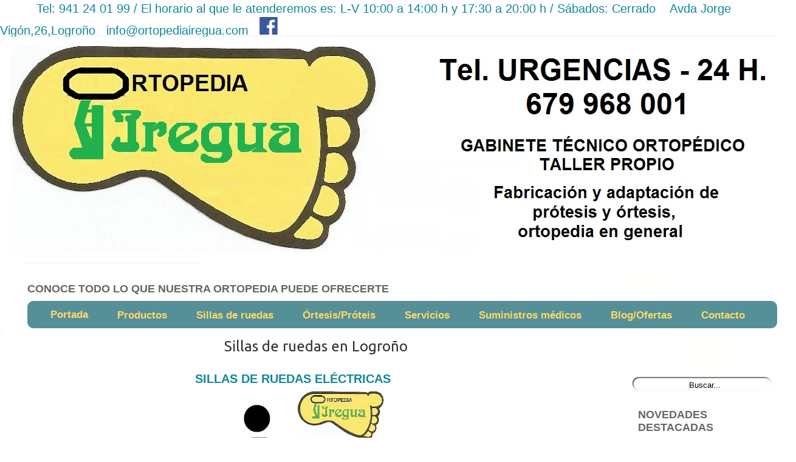

--- FILE ---
content_type: text/html; charset=UTF-8
request_url: https://www.ortopediairegua.com/p/sillas-de-ruedas-en-logrono.html
body_size: 15067
content:
<!DOCTYPE html>
<html class='v2' dir='ltr' xmlns='http://www.w3.org/1999/xhtml' xmlns:b='http://www.google.com/2005/gml/b' xmlns:data='http://www.google.com/2005/gml/data' xmlns:expr='http://www.google.com/2005/gml/expr'>
<head>
<link href='https://www.blogger.com/static/v1/widgets/335934321-css_bundle_v2.css' rel='stylesheet' type='text/css'/>
<meta content='width=1100' name='viewport'/>
<meta content='text/html; charset=UTF-8' http-equiv='Content-Type'/>
<meta content='blogger' name='generator'/>
<link href='https://www.ortopediairegua.com/favicon.ico' rel='icon' type='image/x-icon'/>
<link href='https://www.ortopediairegua.com/p/sillas-de-ruedas-en-logrono.html' rel='canonical'/>
<link rel="alternate" type="application/atom+xml" title="Ortopedia en Logroño Iregua - Atom" href="https://www.ortopediairegua.com/feeds/posts/default" />
<link rel="alternate" type="application/rss+xml" title="Ortopedia en Logroño Iregua - RSS" href="https://www.ortopediairegua.com/feeds/posts/default?alt=rss" />
<link rel="service.post" type="application/atom+xml" title="Ortopedia en Logroño Iregua - Atom" href="https://www.blogger.com/feeds/2867615877158060916/posts/default" />
<!--Can't find substitution for tag [blog.ieCssRetrofitLinks]-->
<meta content='https://www.ortopediairegua.com/p/sillas-de-ruedas-en-logrono.html' property='og:url'/>
<meta content='Sillas de ruedas en Logroño' property='og:title'/>
<meta content='       SILLAS DE RUEDAS ELÉCTRICAS               SILLAS DE RUEDAS MANUALES               COJINES ANTIESCARAS               COMPLEMENTOS     ...' property='og:description'/>
<meta content='https://blogger.googleusercontent.com/img/b/R29vZ2xl/AVvXsEiPGYMl2m03SjaWagymPwNbuWQnsfb4ZIhMVCzjthr6bf-juHOTkjfalqGHH1qzbvR6UcCqB3iOxZikzICmP_jQLGG9TNLCGjGuQJzKZRI6dj9FHPpzMByDuy8Zmf2LHbq31uh-OXbiDKtt/w1200-h630-p-k-no-nu/sillas-de-ruedas-electricas-logrono.jpg' property='og:image'/>
<title>Ortopedia en Logroño Iregua: Sillas de ruedas en Logroño</title>
<style type='text/css'>@font-face{font-family:'Ubuntu';font-style:normal;font-weight:400;font-display:swap;src:url(//fonts.gstatic.com/s/ubuntu/v21/4iCs6KVjbNBYlgoKcg72nU6AF7xm.woff2)format('woff2');unicode-range:U+0460-052F,U+1C80-1C8A,U+20B4,U+2DE0-2DFF,U+A640-A69F,U+FE2E-FE2F;}@font-face{font-family:'Ubuntu';font-style:normal;font-weight:400;font-display:swap;src:url(//fonts.gstatic.com/s/ubuntu/v21/4iCs6KVjbNBYlgoKew72nU6AF7xm.woff2)format('woff2');unicode-range:U+0301,U+0400-045F,U+0490-0491,U+04B0-04B1,U+2116;}@font-face{font-family:'Ubuntu';font-style:normal;font-weight:400;font-display:swap;src:url(//fonts.gstatic.com/s/ubuntu/v21/4iCs6KVjbNBYlgoKcw72nU6AF7xm.woff2)format('woff2');unicode-range:U+1F00-1FFF;}@font-face{font-family:'Ubuntu';font-style:normal;font-weight:400;font-display:swap;src:url(//fonts.gstatic.com/s/ubuntu/v21/4iCs6KVjbNBYlgoKfA72nU6AF7xm.woff2)format('woff2');unicode-range:U+0370-0377,U+037A-037F,U+0384-038A,U+038C,U+038E-03A1,U+03A3-03FF;}@font-face{font-family:'Ubuntu';font-style:normal;font-weight:400;font-display:swap;src:url(//fonts.gstatic.com/s/ubuntu/v21/4iCs6KVjbNBYlgoKcQ72nU6AF7xm.woff2)format('woff2');unicode-range:U+0100-02BA,U+02BD-02C5,U+02C7-02CC,U+02CE-02D7,U+02DD-02FF,U+0304,U+0308,U+0329,U+1D00-1DBF,U+1E00-1E9F,U+1EF2-1EFF,U+2020,U+20A0-20AB,U+20AD-20C0,U+2113,U+2C60-2C7F,U+A720-A7FF;}@font-face{font-family:'Ubuntu';font-style:normal;font-weight:400;font-display:swap;src:url(//fonts.gstatic.com/s/ubuntu/v21/4iCs6KVjbNBYlgoKfw72nU6AFw.woff2)format('woff2');unicode-range:U+0000-00FF,U+0131,U+0152-0153,U+02BB-02BC,U+02C6,U+02DA,U+02DC,U+0304,U+0308,U+0329,U+2000-206F,U+20AC,U+2122,U+2191,U+2193,U+2212,U+2215,U+FEFF,U+FFFD;}</style>
<style id='page-skin-1' type='text/css'><!--
/*-----------------------------------------------
Blogger Template Style
Name:     Picture Window
Designer: Josh Peterson
URL:      www.noaesthetic.com
----------------------------------------------- */
/* Variable definitions
====================
<Variable name="keycolor" description="Main Color" type="color" default="#1a222a"/>
<Variable name="body.background" description="Body Background" type="background"
color="rgba(0, 0, 0, 0)" default="#111111 url(//themes.googleusercontent.com/image?id=1OACCYOE0-eoTRTfsBuX1NMN9nz599ufI1Jh0CggPFA_sK80AGkIr8pLtYRpNUKPmwtEa) repeat-x fixed top center"/>
<Group description="Page Text" selector="body">
<Variable name="body.font" description="Font" type="font"
default="normal normal 15px Arial, Tahoma, Helvetica, FreeSans, sans-serif"/>
<Variable name="body.text.color" description="Text Color" type="color" default="#333333"/>
</Group>
<Group description="Backgrounds" selector=".body-fauxcolumns-outer">
<Variable name="body.background.color" description="Outer Background" type="color" default="#296695"/>
<Variable name="header.background.color" description="Header Background" type="color" default="transparent"/>
<Variable name="post.background.color" description="Post Background" type="color" default="#ffffff"/>
</Group>
<Group description="Links" selector=".main-outer">
<Variable name="link.color" description="Link Color" type="color" default="#336699"/>
<Variable name="link.visited.color" description="Visited Color" type="color" default="#6699cc"/>
<Variable name="link.hover.color" description="Hover Color" type="color" default="#33aaff"/>
</Group>
<Group description="Blog Title" selector=".header h1">
<Variable name="header.font" description="Title Font" type="font"
default="normal normal 36px Arial, Tahoma, Helvetica, FreeSans, sans-serif"/>
<Variable name="header.text.color" description="Text Color" type="color" default="#ffffff" />
</Group>
<Group description="Tabs Text" selector=".tabs-inner .widget li a">
<Variable name="tabs.font" description="Font" type="font"
default="normal normal 15px Arial, Tahoma, Helvetica, FreeSans, sans-serif"/>
<Variable name="tabs.text.color" description="Text Color" type="color" default="#ffffff"/>
<Variable name="tabs.selected.text.color" description="Selected Color" type="color" default="#118899"/>
</Group>
<Group description="Tabs Background" selector=".tabs-outer .PageList">
<Variable name="tabs.background.color" description="Background Color" type="color" default="transparent"/>
<Variable name="tabs.selected.background.color" description="Selected Color" type="color" default="transparent"/>
<Variable name="tabs.separator.color" description="Separator Color" type="color" default="transparent"/>
</Group>
<Group description="Post Title" selector="h3.post-title, .comments h4">
<Variable name="post.title.font" description="Title Font" type="font"
default="normal normal 18px Arial, Tahoma, Helvetica, FreeSans, sans-serif"/>
</Group>
<Group description="Date Header" selector=".date-header">
<Variable name="date.header.color" description="Text Color" type="color" default="#333333"/>
</Group>
<Group description="Post" selector=".post">
<Variable name="post.footer.text.color" description="Footer Text Color" type="color" default="#999999"/>
<Variable name="post.border.color" description="Border Color" type="color" default="#dddddd"/>
</Group>
<Group description="Gadgets" selector="h2">
<Variable name="widget.title.font" description="Title Font" type="font"
default="bold normal 13px Arial, Tahoma, Helvetica, FreeSans, sans-serif"/>
<Variable name="widget.title.text.color" description="Title Color" type="color" default="#888888"/>
</Group>
<Group description="Footer" selector=".footer-outer">
<Variable name="footer.text.color" description="Text Color" type="color" default="#cccccc"/>
<Variable name="footer.widget.title.text.color" description="Gadget Title Color" type="color" default="#aaaaaa"/>
</Group>
<Group description="Footer Links" selector=".footer-outer">
<Variable name="footer.link.color" description="Link Color" type="color" default="#99ccee"/>
<Variable name="footer.link.visited.color" description="Visited Color" type="color" default="#77aaee"/>
<Variable name="footer.link.hover.color" description="Hover Color" type="color" default="#33aaff"/>
</Group>
<Variable name="content.margin" description="Content Margin Top" type="length" default="20px" min="0" max="100px"/>
<Variable name="content.padding" description="Content Padding" type="length" default="0" min="0" max="100px"/>
<Variable name="content.background" description="Content Background" type="background"
default="transparent none repeat scroll top left"/>
<Variable name="content.border.radius" description="Content Border Radius" type="length" default="0" min="0" max="100px"/>
<Variable name="content.shadow.spread" description="Content Shadow Spread" type="length" default="0" min="0" max="100px"/>
<Variable name="header.padding" description="Header Padding" type="length" default="0" min="0" max="100px"/>
<Variable name="header.background.gradient" description="Header Gradient" type="url"
default="none"/>
<Variable name="header.border.radius" description="Header Border Radius" type="length" default="0" min="0" max="100px"/>
<Variable name="main.border.radius.top" description="Main Border Radius" type="length" default="20px" min="0" max="100px"/>
<Variable name="footer.border.radius.top" description="Footer Border Radius Top" type="length" default="0" min="0" max="100px"/>
<Variable name="footer.border.radius.bottom" description="Footer Border Radius Bottom" type="length" default="20px" min="0" max="100px"/>
<Variable name="region.shadow.spread" description="Main and Footer Shadow Spread" type="length" default="3px" min="0" max="100px"/>
<Variable name="region.shadow.offset" description="Main and Footer Shadow Offset" type="length" default="1px" min="-50px" max="50px"/>
<Variable name="tabs.background.gradient" description="Tab Background Gradient" type="url" default="none"/>
<Variable name="tab.selected.background.gradient" description="Selected Tab Background" type="url"
default="url(https://resources.blogblog.com/blogblog/data/1kt/transparent/white80.png)"/>
<Variable name="tab.background" description="Tab Background" type="background"
default="transparent url(https://resources.blogblog.com/blogblog/data/1kt/transparent/black50.png) repeat scroll top left"/>
<Variable name="tab.border.radius" description="Tab Border Radius" type="length" default="10px" min="0" max="100px"/>
<Variable name="tab.first.border.radius" description="First Tab Border Radius" type="length" default="10px" min="0" max="100px"/>
<Variable name="tabs.border.radius" description="Tabs Border Radius" type="length" default="0" min="0" max="100px"/>
<Variable name="tabs.spacing" description="Tab Spacing" type="length" default=".25em" min="0" max="10em"/>
<Variable name="tabs.margin.bottom" description="Tab Margin Bottom" type="length" default="0" min="0" max="100px"/>
<Variable name="tabs.margin.sides" description="Tab Margin Sides" type="length" default="20px" min="0" max="100px"/>
<Variable name="main.background" description="Main Background" type="background"
default="transparent url(https://resources.blogblog.com/blogblog/data/1kt/transparent/white80.png) repeat scroll top left"/>
<Variable name="main.padding.sides" description="Main Padding Sides" type="length" default="20px" min="0" max="100px"/>
<Variable name="footer.background" description="Footer Background" type="background"
default="transparent url(https://resources.blogblog.com/blogblog/data/1kt/transparent/black50.png) repeat scroll top left"/>
<Variable name="post.margin.sides" description="Post Margin Sides" type="length" default="-20px" min="-50px" max="50px"/>
<Variable name="post.border.radius" description="Post Border Radius" type="length" default="5px" min="0" max="100px"/>
<Variable name="widget.title.text.transform" description="Widget Title Text Transform" type="string" default="uppercase"/>
<Variable name="mobile.background.overlay" description="Mobile Background Overlay" type="string"
default="transparent none repeat scroll top left"/>
<Variable name="startSide" description="Side where text starts in blog language" type="automatic" default="left"/>
<Variable name="endSide" description="Side where text ends in blog language" type="automatic" default="right"/>
*/
/* Content
----------------------------------------------- */
body {
font: normal normal 20px Arial, Tahoma, Helvetica, FreeSans, sans-serif;
color: #333333;
background: rgba(0, 0, 0, 0) url(//themes.googleusercontent.com/image?id=0BwVBOzw_-hbMMDZjM2Q4YjctMTY2OC00ZGU2LWJjZDYtODVjOGRiOThlMGQ3) repeat-x fixed top center /* Credit: Jason Morrow (http://jasonmorrow.etsy.com) */;
}
html body .region-inner {
min-width: 0;
max-width: 100%;
width: auto;
}
.content-outer {
font-size: 90%;
}
a:link {
text-decoration:none;
color: #118899;
}
a:visited {
text-decoration:none;
color: #118899;
}
a:hover {
text-decoration:underline;
color: #119922;
}
.content-outer {
background: transparent url(https://resources.blogblog.com/blogblog/data/1kt/transparent/white80.png) repeat scroll top left;
-moz-border-radius: 15px;
-webkit-border-radius: 15px;
-goog-ms-border-radius: 15px;
border-radius: 15px;
-moz-box-shadow: 0 0 3px rgba(0, 0, 0, .15);
-webkit-box-shadow: 0 0 3px rgba(0, 0, 0, .15);
-goog-ms-box-shadow: 0 0 3px rgba(0, 0, 0, .15);
box-shadow: 0 0 3px rgba(0, 0, 0, .15);
margin: 30px auto;
}
.content-inner {
padding: 15px;
}
/* Header
----------------------------------------------- */
.header-outer {
background: rgba(0, 0, 0, 0) url(https://resources.blogblog.com/blogblog/data/1kt/transparent/header_gradient_shade.png) repeat-x scroll top left;
_background-image: none;
color: #ffffff;
-moz-border-radius: 10px;
-webkit-border-radius: 10px;
-goog-ms-border-radius: 10px;
border-radius: 10px;
}
.Header img, .Header #header-inner {
-moz-border-radius: 10px;
-webkit-border-radius: 10px;
-goog-ms-border-radius: 10px;
border-radius: 10px;
}
.header-inner .Header .titlewrapper,
.header-inner .Header .descriptionwrapper {
padding-left: 30px;
padding-right: 30px;
}
.Header h1 {
font: normal normal 36px 'Courier New', Courier, FreeMono, monospace;
text-shadow: 1px 1px 3px rgba(0, 0, 0, 0.3);
}
.Header h1 a {
color: #ffffff;
}
.Header .description {
font-size: 130%;
}
/* Tabs
----------------------------------------------- */
#crosscol ul {z-index: 200; padding:0 !important;}
#crosscol li:hover {position:relative;}
#crosscol ul li {padding:0 !important;}
.tabs-outer {z-index:1;}
/* Headings
----------------------------------------------- */
h2 {
font: normal bold 100% Arial, Tahoma, Helvetica, FreeSans, sans-serif;
text-transform: uppercase;
color: #666666;
margin: .5em 0;
}
/* Main
----------------------------------------------- */
.main-outer {
background: transparent none repeat scroll top center;
-moz-border-radius: 0 0 0 0;
-webkit-border-top-left-radius: 0;
-webkit-border-top-right-radius: 0;
-webkit-border-bottom-left-radius: 0;
-webkit-border-bottom-right-radius: 0;
-goog-ms-border-radius: 0 0 0 0;
border-radius: 0 0 0 0;
-moz-box-shadow: 0 0 0 rgba(0, 0, 0, .15);
-webkit-box-shadow: 0 0 0 rgba(0, 0, 0, .15);
-goog-ms-box-shadow: 0 0 0 rgba(0, 0, 0, .15);
box-shadow: 0 0 0 rgba(0, 0, 0, .15);
}
.main-inner {
padding: 15px 5px 20px;
}
.main-inner .column-center-inner {
padding: 0 0;
}
.main-inner .column-left-inner {
padding-left: 0;
}
.main-inner .column-right-inner {
padding-right: 0;
}
/* Posts
----------------------------------------------- */
h3.post-title {
margin: 0;
font: normal normal 24px Ubuntu;
text-align: center;
}
.comments h4 {
margin: 1em 0 0;
font: normal normal 24px Ubuntu;
}
.date-header span {
color: #333333;
}
.post-outer {
background-color: rgba(0, 0, 0, 0);
border: solid 1px rgba(0, 0, 0, 0);
-moz-border-radius: 10px;
-webkit-border-radius: 10px;
border-radius: 10px;
-goog-ms-border-radius: 10px;
padding: 0px 0px;
margin: 0 -20px 0px;
}
.post-body {
line-height: 1.4;
font-size: 110%;
position: relative;
}
.post-header {
margin: 0 0 1.5em;
color: #999999;
line-height: 1.6;
}
.post-footer {
margin: .5em 0 0;
color: #999999;
line-height: 1.6;
}
#blog-pager {
font-size: 140%
}
#comments .comment-author {
padding-top: 1.5em;
border-top: dashed 1px #ccc;
border-top: dashed 1px rgba(128, 128, 128, .5);
background-position: 0 1.5em;
}
#comments .comment-author:first-child {
padding-top: 0;
border-top: none;
}
.avatar-image-container {
margin: .2em 0 0;
}
/* Comments
----------------------------------------------- */
.comments .comments-content .icon.blog-author {
background-repeat: no-repeat;
background-image: url([data-uri]);
}
.comments .comments-content .loadmore a {
border-top: 1px solid #119922;
border-bottom: 1px solid #119922;
}
.comments .continue {
border-top: 2px solid #119922;
}
/* Widgets
----------------------------------------------- */
.widget ul, .widget #ArchiveList ul.flat {
padding: 0;
list-style: none;
}
.widget ul li, .widget #ArchiveList ul.flat li {
border-top: dashed 1px #ccc;
border-top: dashed 1px rgba(128, 128, 128, .5);
}
.widget ul li:first-child, .widget #ArchiveList ul.flat li:first-child {
border-top: none;
}
.widget .post-body ul {
list-style: disc;
}
.widget .post-body ul li {
border: none;
}
/* Footer
----------------------------------------------- */
.footer-outer {
color:#eeeeee;
background: transparent url(https://resources.blogblog.com/blogblog/data/1kt/transparent/black50.png) repeat scroll top left;
-moz-border-radius: 10px 10px 10px 10px;
-webkit-border-top-left-radius: 10px;
-webkit-border-top-right-radius: 10px;
-webkit-border-bottom-left-radius: 10px;
-webkit-border-bottom-right-radius: 10px;
-goog-ms-border-radius: 10px 10px 10px 10px;
border-radius: 10px 10px 10px 10px;
-moz-box-shadow: 0 0 0 rgba(0, 0, 0, .15);
-webkit-box-shadow: 0 0 0 rgba(0, 0, 0, .15);
-goog-ms-box-shadow: 0 0 0 rgba(0, 0, 0, .15);
box-shadow: 0 0 0 rgba(0, 0, 0, .15);
}
.footer-inner {
padding: 10px 5px 20px;
}
.footer-outer a {
color: #ffffdd;
}
.footer-outer a:visited {
color: #cccc99;
}
.footer-outer a:hover {
color: #ffffff;
}
.footer-outer .widget h2 {
color: #bbbbbb;
}
/* Mobile
----------------------------------------------- */
html body.mobile {
height: auto;
}
html body.mobile {
min-height: 480px;
background-size: 100% auto;
}
.mobile .body-fauxcolumn-outer {
background: transparent none repeat scroll top left;
}
html .mobile .mobile-date-outer, html .mobile .blog-pager {
border-bottom: none;
background: transparent none repeat scroll top center;
margin-bottom: 10px;
}
.mobile .date-outer {
background: transparent none repeat scroll top center;
}
.mobile .header-outer, .mobile .main-outer,
.mobile .post-outer, .mobile .footer-outer {
-moz-border-radius: 0;
-webkit-border-radius: 0;
-goog-ms-border-radius: 0;
border-radius: 0;
}
.mobile .content-outer,
.mobile .main-outer,
.mobile .post-outer {
background: inherit;
border: none;
}
.mobile .content-outer {
font-size: 100%;
}
.mobile-link-button {
background-color: #118899;
}
.mobile-link-button a:link, .mobile-link-button a:visited {
color: rgba(0, 0, 0, 0);
}
.mobile-index-contents {
color: #333333;
}
.mobile .tabs-inner .PageList .widget-content {
background: #ffffff url(https://resources.blogblog.com/blogblog/data/1kt/transparent/tabs_gradient_shade.png) repeat scroll bottom;
color: #0b5394;
}
.mobile .tabs-inner .PageList .widget-content .pagelist-arrow {
border-left: 1px solid #cccccc;
}
/* Menu horizontal con buscador
----------------------------------------------- */
#menuWrapper {
width:100%; /* Ancho del menú */
height:45px; /* grosor del menú */
padding-left:14px;
background:#559099; /* Color de fondo */
border-radius:10px; /* Bordes redondeados de la barra principal */
}
.menu {
padding:0;
margin:0;
list-style:none;
height:35px;
position:relative;
z-index:5;
font-family:arial, verdana, sans-serif;
}
.menu li:hover li a {
background:none;
}
.menu li.top {display:block; float:left;}
.menu li a.top_link {
display:block;
float:left;
height:35px;
line-height:34px;
color:#ffd966; /* Color de la fuente */
text-decoration:none;
font-family:"Lucida Sans Unicode", "Trebuchet Unicode MS", "Lucida Grande",sans-serif;
font-size:16.5px; /* Tamaño de la fuente */
font-weight:bold;
padding:0 0 0 12px;
cursor:pointer;
}
.menu li a.top_link span {
float:left;
display:block;
padding:0 24px 0 12px;
height:35px;
}
.menu li a.top_link span.down {
float:left;
display:block;
padding:0 24px 0 12px;
height:35px;
}
.menu li a.top_link:hover, .menu li:hover > a.top_link {color:#fff; }
.menu li:hover {position:relative; z-index:2;}
.menu ul,
.menu li:hover ul ul,
.menu li:hover ul li:hover ul ul,
.menu li:hover ul li:hover ul li:hover ul ul,
.menu li:hover ul li:hover ul li:hover ul li:hover ul ul
{position:absolute; left:-9999px; top:-9999px; width:0; height:0; margin:0; padding:0; list-style:none;}
.menu li:hover ul.sub {
left:0;
top:35px;
background:#77b3bd; /* Color de fondo del submenú */
padding:3px;
white-space:nowrap;
width:240px;   /* Ancho del submenú */
height:auto;
z-index:3;
}
.menu li:hover ul.sub li {
display:block;
height:30px;
position:relative;
float:left;
width:240px;  /* Ancho de linea divisoria del submenú */
font-weight:normal;
}
.menu li:hover ul.sub li a{
display:block;
height:30px;
width:240px;  /* Ancho del fonde selecionado del submenú */
line-height:30px;
text-indent:5px;
color:#38761d; /* Color de la fuente del submenú */
text-decoration:none;
}
.menu li ul.sub li a.fly {
/* Color de fondo del submenú */
background:#77b3bd url(https://blogger.googleusercontent.com/img/b/R29vZ2xl/AVvXsEgBZDoAl6s86GaRPGiZWR4rh05d8p_QKdxHW-tXUCcSFU-uDt7ChRmmTBKHkHp0TTH_j7fDRvfY2dxA8NsMuEa3o7UY38n8s9PkP39oWBuyZ6JW3k2VKzG9ROoPrtSgKoA76xRAnklBp3XU/) 185px 10px no-repeat;}
.menu li:hover ul.sub li a:hover {
background:#2580a2; /* Color de fondo al pasar el cursor */
color:#fff;
}
.menu li:hover ul.sub li a.fly:hover, .menu li:hover ul li:hover > a.fly {
/* Color de fondo al pasar el cursor */
background:#2580a2 url(https://blogger.googleusercontent.com/img/b/R29vZ2xl/AVvXsEgBZDoAl6s86GaRPGiZWR4rh05d8p_QKdxHW-tXUCcSFU-uDt7ChRmmTBKHkHp0TTH_j7fDRvfY2dxA8NsMuEa3o7UY38n8s9PkP39oWBuyZ6JW3k2VKzG9ROoPrtSgKoA76xRAnklBp3XU/) 185px 10px no-repeat; color:#fff;}
.menu li:hover ul li:hover ul,
.menu li:hover ul li:hover ul li:hover ul,
.menu li:hover ul li:hover ul li:hover ul li:hover ul,
.menu li:hover ul li:hover ul li:hover ul li:hover ul li:hover ul {
left:200px;
top:-4px;
background: #77b3bd; /* Color de fondo del submenú sub menu mas atras*/
padding:3px;
white-space:nowrap;
width:240px;   /* Ancho del sub-submenú */
z-index:4;
height:auto;
}
#search {
width: 228px; /* Ancho del buscador */
height: 22px;
float: right;
text-align: center;
margin-top: 10px;
margin-right: 6px;
/* Imagen de fondo del buscador */
background: url(https://blogger.googleusercontent.com/img/b/R29vZ2xl/AVvXsEimhtRa5ggi6B2ofbKv1h6wjeDpBN0NoT8Xpf9JC6HR2XGsw6_6AuSRYFLhNojrUUGyfw1-bJL1bqEbhAbCHyPEcScZvHkLEFjQFNUpPkGDn2ai9V1xKigzYwAk13Y3hN3TUN2B85VVVFE/s1600/search-bar.png) no-repeat;
}
#search-box {
margin-top: 10ç;
border:0px;
background: transparent;
text-align:center;
}
.status-msg-wrap {visibility:hidden;display:none;}
--></style>
<style id='template-skin-1' type='text/css'><!--
body {
min-width: 1310px;
}
.content-outer, .content-fauxcolumn-outer, .region-inner {
min-width: 1310px;
max-width: 1310px;
_width: 1310px;
}
.main-inner .columns {
padding-left: 0;
padding-right: 270px;
}
.main-inner .fauxcolumn-center-outer {
left: 0;
right: 270px;
/* IE6 does not respect left and right together */
_width: expression(this.parentNode.offsetWidth -
parseInt("0") -
parseInt("270px") + 'px');
}
.main-inner .fauxcolumn-left-outer {
width: 0;
}
.main-inner .fauxcolumn-right-outer {
width: 270px;
}
.main-inner .column-left-outer {
width: 0;
right: 100%;
margin-left: -0;
}
.main-inner .column-right-outer {
width: 270px;
margin-right: -270px;
}
#layout {
min-width: 0;
}
#layout .content-outer {
min-width: 0;
width: 800px;
}
#layout .region-inner {
min-width: 0;
width: auto;
}
body#layout div.add_widget {
padding: 8px;
}
body#layout div.add_widget a {
margin-left: 32px;
}
--></style>
<link href='https://www.blogger.com/dyn-css/authorization.css?targetBlogID=2867615877158060916&amp;zx=518f3ac2-5c24-48be-8b1e-c87a40d8111a' media='none' onload='if(media!=&#39;all&#39;)media=&#39;all&#39;' rel='stylesheet'/><noscript><link href='https://www.blogger.com/dyn-css/authorization.css?targetBlogID=2867615877158060916&amp;zx=518f3ac2-5c24-48be-8b1e-c87a40d8111a' rel='stylesheet'/></noscript>
<meta name='google-adsense-platform-account' content='ca-host-pub-1556223355139109'/>
<meta name='google-adsense-platform-domain' content='blogspot.com'/>

</head>
<body class='loading'>
<div class='navbar section' id='navbar' name='Barra de navegación'><div class='widget HTML' data-version='1' id='HTML2'>
<div class='widget-content'>
&nbsp;&nbsp;&nbsp;&nbsp;&nbsp;&nbsp;&nbsp;&nbsp;&nbsp;&nbsp;<a href="http://www.ortopediairegua.com/p/quienes-somos_4.html" target="_blank">Tel: 941 24 01 99 / El horario al que le atenderemos es: L-V 10:00 a 14:00 h y 17:30 a 20:00 h / Sábados: Cerrado </a>&nbsp;&nbsp;&nbsp;<a href="https://www.google.es/maps/place/Av.+Jorge+Vig%C3%B3n,+26,+26003+Logro%C3%B1o,+La+Rioja/@42.4618773,-2.4439671,17z/data=!3m1!4b1!4m5!3m4!1s0xd5aab41f285a5db:0x1d80a5b7449c990d!8m2!3d42.4618773!4d-2.4417731" target="_blank">Avda Jorge Vigón,26,Logroño</a>&nbsp;&nbsp;&nbsp;<a href="mailto:info@ortopediairegua.com" target="_blank">info@ortopediairegua.com</a>&nbsp;&nbsp;<a href="https://www.facebook.com/Ortopedia-Iregua-1606432219652413/" target="_blank"> <img width="30" src="https://blogger.googleusercontent.com/img/b/R29vZ2xl/AVvXsEg0HOxSsMC64od8Sm9eRnmWO44bbWlqJ__TtmLsdCJnig3opNJqdN1pwr9ud_3K3OQ8K0inILOaU6aWl03Z9zMLMq8OAV_lO6KrYokIVECWMIbFYe-EJ9DFVJ9ZGFcf6IUuVjyvp2api3o/s1600/facebook-logo+bueno.jpg" / /></a>
</div>
<div class='clear'></div>
</div></div>
<div class='body-fauxcolumns'>
<div class='fauxcolumn-outer body-fauxcolumn-outer'>
<div class='cap-top'>
<div class='cap-left'></div>
<div class='cap-right'></div>
</div>
<div class='fauxborder-left'>
<div class='fauxborder-right'></div>
<div class='fauxcolumn-inner'>
</div>
</div>
<div class='cap-bottom'>
<div class='cap-left'></div>
<div class='cap-right'></div>
</div>
</div>
</div>
<div class='content'>
<div class='content-fauxcolumns'>
<div class='fauxcolumn-outer content-fauxcolumn-outer'>
<div class='cap-top'>
<div class='cap-left'></div>
<div class='cap-right'></div>
</div>
<div class='fauxborder-left'>
<div class='fauxborder-right'></div>
<div class='fauxcolumn-inner'>
</div>
</div>
<div class='cap-bottom'>
<div class='cap-left'></div>
<div class='cap-right'></div>
</div>
</div>
</div>
<div class='content-outer'>
<div class='content-cap-top cap-top'>
<div class='cap-left'></div>
<div class='cap-right'></div>
</div>
<div class='fauxborder-left content-fauxborder-left'>
<div class='fauxborder-right content-fauxborder-right'></div>
<div class='content-inner'>
<header>
<div class='header-outer'>
<div class='header-cap-top cap-top'>
<div class='cap-left'></div>
<div class='cap-right'></div>
</div>
<div class='fauxborder-left header-fauxborder-left'>
<div class='fauxborder-right header-fauxborder-right'></div>
<div class='region-inner header-inner'>
<div class='header section' id='header' name='Cabecera'><div class='widget Header' data-version='1' id='Header1'>
<div id='header-inner'>
<a href='https://www.ortopediairegua.com/' style='display: block'>
<img alt='Ortopedia en Logroño Iregua' height='360px; ' id='Header1_headerimg' src='https://blogger.googleusercontent.com/img/b/R29vZ2xl/AVvXsEiINdnhUvrGkWZIXSHgOT3v4AUImT_MQNDBxIr3w9HkjVzQQU9uvF7Yvz6B1FWFRGLbi2XhAy7jbjA1cVWyexzAuCjrQXQZeLZtJbnDPPV08tNwKQXjvBDbcf2VUEC6Ik6erePCBCGvMfUm/s1600/ortopedias-en-logro%25C3%25B1o.jpg' style='display: block' width='1304px; '/>
</a>
</div>
</div></div>
</div>
</div>
<div class='header-cap-bottom cap-bottom'>
<div class='cap-left'></div>
<div class='cap-right'></div>
</div>
</div>
</header>
<div class='tabs-outer'>
<div class='tabs-cap-top cap-top'>
<div class='cap-left'></div>
<div class='cap-right'></div>
</div>
<div class='fauxborder-left tabs-fauxborder-left'>
<div class='fauxborder-right tabs-fauxborder-right'></div>
<div class='region-inner tabs-inner'>
<div class='no-items section' id='crosscol' name='Multicolumnas'></div>
<div class='section' id='crosscol-overflow' name='Cross-Column 2'><div class='widget HTML' data-version='1' id='HTML1'>
<h2 class='title'>CONOCE TODO LO QUE NUESTRA ORTOPEDIA PUEDE OFRECERTE</h2>
<div class='widget-content'>
<div id='menuWrapper'>
 <ul class='menu'>
 <li class='top'><a class='top_link' href='http://www.ortopediairegua.com/'><span>Portada</span></a></li>

 <li class='top'><a class='top_link' href='http://www.ortopediairegua.com/p/nuestros-productos-de-ortopedia-en_4.html'>
<span class='down'>Productos</span></a><ul class='sub'><li>
<a class='fly' href='http://www.ortopediairegua.com/p/ayudas-tecnicas-en-logrono.html'>Ayudas técnicas</a><ul>
 <li><a href='http://www.ortopediairegua.com/2017/01/ayudas-para-bano-y-ducha.html'>Ayudas de baño</a></li>
 <li><a href='http://www.ortopediairegua.com/2017/01/ayudas-para-caminar.html'>Ayudas para caminar</a></li>
 <li><a href='http://www.ortopediairegua.com/2017/01/otras-ayudas-tecnicas.html'>Otras ayudas técnicas</a></li>
 </ul>
 </li>
 <li><a href='http://www.ortopediairegua.com/2017/01/ortopedia-deportiva-en-logrono.html'>Ortopedia deportiva</a></li>
 <li><a href='http://www.ortopediairegua.com/2017/01/ortopedia-infantil-en-logrono.html'>Ortopedia infantil</a></li>
 <li><a href='http://www.ortopediairegua.com/2017/01/gruas-para-enfermos.html'>Grúas para enfermos</a></li>
 <li><a href='http://www.ortopediairegua.com/2017/01/calzado-ortopedico.html'>Calzado ortopédico</a></li>
 <li><a href='http://www.ortopediairegua.com/2017/01/camas-articuladas-en-logrono.html'>Camas eléctricas</a></li>
 <li><a href='http://www.ortopediairegua.com/2017/01/colchones-antiescaras.html'>Colchones antiescaras</a></li>
 <li><a href='http://www.ortopediairegua.com/2017/01/mastectomia-en-logrono.html'>Línea de mastectomía</a></li>
 <li><a href='http://www.ortopediairegua.com/2017/01/productos-de-diabetes.html'>Productos diabetes</a></li>
 </ul>
 </li>

 <li class='top'><a class='top_link' href='http://www.ortopediairegua.com/p/sillas-de-ruedas-en-logrono.html'><span class='down'>Sillas de ruedas</span></a>
 <ul class='sub'>
 <li><a href='http://www.ortopediairegua.com/2017/01/sillas-de-ruedas-electricas.html'>Sillas de ruedas eléctricas</a></li>
 <li><a href='http://www.ortopediairegua.com/2017/01/sillas-de-ruedas-manuales.html'>Sillas de ruedas manuales</a></li>
 <li><a href='http://www.ortopediairegua.com/2017/01/cojines-antiescaras-en-logrono.html'>Cojines antiescaras</a></li>
 <li><a href='http://www.ortopediairegua.com/2017/01/accesorios-ortopedicos-en-logrono.html'>Complementos</a></li>
 </ul>
 </li>

<li class='top'><a class='top_link' href='http://www.ortopediairegua.com/p/ortesis-y-protesis-en-logrono.html'><span class='down'>Órtesis/Próteis</span></a><ul class='sub'><li><a class='fly' href='http://www.ortopediairegua.com/p/ortesis-en-logrono.html'>Órtesis</a><ul>
 <li><a href='http://www.ortopediairegua.com/2017/01/ortesis-de-cuello.html'>Cuello</a></li>
 <li><a href='http://www.ortopediairegua.com/2017/01/ortesis-de-tronco.html'>Tronco</a></li>
 <li><a href='http://www.ortopediairegua.com/2017/01/ortesis-de-extremidad-superior.html'>Extremidad superior</a></li>
 <li><a href='http://www.ortopediairegua.com/2017/01/ortesis-de-extremidad-inferior.html'>Extremidad inferior</a></li>
 </ul>
 </li>
 <li><a href='http://www.ortopediairegua.com/p/protesis-en-logrono.html'>Prótesis</a></li>
 </ul>
 </li>

 <li class='top'><a class='top_link' href='http://www.ortopediairegua.com/p/nuestros-servicios-de-ortopedia-en_4.html'><span class='down'>Servicios</span></a>
 <ul class='sub'>
 <li><a href='http://www.ortopediairegua.com/2017/01/alquiler-de-sillas-de-ruedas.html'>Alquiler de sillas de ruedas</a></li>
 <li><a href='http://www.ortopediairegua.com/2017/01/alquiler-de-camas-articuladas.html'>Alquiler de camas articuladas</a></li>
 <li><a href='http://www.ortopediairegua.com/2017/01/protesis-medida.html'>Prótesis a medida</a></li>
 <li><a href='http://www.ortopediairegua.com/2017/01/ortesis-medida.html'>Órtesis a medida</a></li>
 <li><a href='http://www.ortopediairegua.com/2017/01/plantillas-medida.html'>Plantillas a medida</a></li>
 <li><a href='http://www.ortopediairegua.com/2017/01/nuestros-proveedores.html'>Proveedores</a></li>
 </ul>
 </li>

 <li class='top'><a class='top_link' href='http://www.ortopediairegua.com/p/suministros-medicos-en-logrono.html'><span class='down'>Suministros médicos</span></a>
 <ul class='sub'>
 <li><a href='http://www.ortopediairegua.com/2017/01/productos-de-diagnostico.html'>Productos de diagnóstico</a></li>
 <li><a href='http://www.ortopediairegua.com/2017/01/articulos-de-enfermeria.html'>Artículos de enfermería</a></li>
 </ul>
 </li>

 <li class='top'><a class='top_link' href='http://www.ortopediairegua.com/p/bol-y-ofertas-de-ortopedia-en-logrono.html'><span class='down'>Blog/Ofertas</span></a>
 <ul class='sub'>
 <li><a href='http://www.ortopediairegua.com/search/label/noticias%20de%20ortopedia%20en%20Logro%C3%B1o'>Noticias y consejos</a></li>
 <li><a href='http://www.ortopediairegua.com/search/label/Ofertas%20de%20ortopedia%20en%20Logro%C3%B1o'>Ofertas</a></li>
 </ul>
 </li>

 <li class='top'><a class='top_link' href='http://www.ortopediairegua.com/p/local.html'><span class='down'>Contacto</span></a>
 <ul class='sub'>
 <li><a href='http://www.ortopediairegua.com/p/quienes-somos_4.html'>&#191;Quiénes somos?</a></li>
 <li><a href='http://www.ortopediairegua.com/p/localizanos-y-contacta-facilmente-con_4.html'>&#191;Dónde estamos?</a></li>
 </ul>
 </li></ul></div>
</div>
<div class='clear'></div>
</div></div>
</div>
</div>
<div class='tabs-cap-bottom cap-bottom'>
<div class='cap-left'></div>
<div class='cap-right'></div>
</div>
</div>
<div class='main-outer'>
<div class='main-cap-top cap-top'>
<div class='cap-left'></div>
<div class='cap-right'></div>
</div>
<div class='fauxborder-left main-fauxborder-left'>
<div class='fauxborder-right main-fauxborder-right'></div>
<div class='region-inner main-inner'>
<div class='columns fauxcolumns'>
<div class='fauxcolumn-outer fauxcolumn-center-outer'>
<div class='cap-top'>
<div class='cap-left'></div>
<div class='cap-right'></div>
</div>
<div class='fauxborder-left'>
<div class='fauxborder-right'></div>
<div class='fauxcolumn-inner'>
</div>
</div>
<div class='cap-bottom'>
<div class='cap-left'></div>
<div class='cap-right'></div>
</div>
</div>
<div class='fauxcolumn-outer fauxcolumn-left-outer'>
<div class='cap-top'>
<div class='cap-left'></div>
<div class='cap-right'></div>
</div>
<div class='fauxborder-left'>
<div class='fauxborder-right'></div>
<div class='fauxcolumn-inner'>
</div>
</div>
<div class='cap-bottom'>
<div class='cap-left'></div>
<div class='cap-right'></div>
</div>
</div>
<div class='fauxcolumn-outer fauxcolumn-right-outer'>
<div class='cap-top'>
<div class='cap-left'></div>
<div class='cap-right'></div>
</div>
<div class='fauxborder-left'>
<div class='fauxborder-right'></div>
<div class='fauxcolumn-inner'>
</div>
</div>
<div class='cap-bottom'>
<div class='cap-left'></div>
<div class='cap-right'></div>
</div>
</div>
<!-- corrects IE6 width calculation -->
<div class='columns-inner'>
<div class='column-center-outer'>
<div class='column-center-inner'>
<div class='main section' id='main' name='Principal'><div class='widget Blog' data-version='1' id='Blog1'>
<div class='blog-posts hfeed'>

          <div class="date-outer">
        

          <div class="date-posts">
        
<div class='post-outer'>
<div class='post hentry uncustomized-post-template' itemprop='blogPost' itemscope='itemscope' itemtype='http://schema.org/BlogPosting'>
<meta content='https://blogger.googleusercontent.com/img/b/R29vZ2xl/AVvXsEiPGYMl2m03SjaWagymPwNbuWQnsfb4ZIhMVCzjthr6bf-juHOTkjfalqGHH1qzbvR6UcCqB3iOxZikzICmP_jQLGG9TNLCGjGuQJzKZRI6dj9FHPpzMByDuy8Zmf2LHbq31uh-OXbiDKtt/s320/sillas-de-ruedas-electricas-logrono.jpg' itemprop='image_url'/>
<meta content='2867615877158060916' itemprop='blogId'/>
<meta content='3326333652812716523' itemprop='postId'/>
<a name='3326333652812716523'></a>
<h3 class='post-title entry-title' itemprop='name'>
Sillas de ruedas en Logroño
</h3>
<div class='post-header'>
<div class='post-header-line-1'></div>
</div>
<div class='post-body entry-content' id='post-body-3326333652812716523' itemprop='description articleBody'>
<table align="left" border="1" cellpadding="0" cellspacing="0" class="MsoTableGrid" style="border-collapse: collapse; border: currentColor; margin: auto 4.8pt; mso-border-alt: solid white .5pt; mso-border-insideh-themecolor: background1; mso-border-insideh: .5pt solid white; mso-border-insidev-themecolor: background1; mso-border-insidev: .5pt solid white; mso-border-themecolor: background1; mso-padding-alt: 0cm 5.4pt 0cm 5.4pt; mso-table-anchor-horizontal: margin; mso-table-anchor-vertical: page; mso-table-left: center; mso-table-lspace: 7.05pt; mso-table-rspace: 7.05pt; mso-table-top: 103.55pt; mso-yfti-tbllook: 1184;">
 <tbody>
<tr style="height: 41.8pt; mso-yfti-firstrow: yes; mso-yfti-irow: 0;">
  <td style="background-color: transparent; border: 1pt solid white; height: 41.8pt; mso-border-alt: solid white .5pt; mso-border-themecolor: background1; padding: 0cm 5.4pt; width: 676.6pt;" valign="top" width="902"><h2 align="center" class="MsoNormal" style="line-height: normal; margin: 0cm 0cm 0pt; mso-element-anchor-horizontal: margin; mso-element-anchor-vertical: page; mso-element-frame-hspace: 7.05pt; mso-element-left: center; mso-element-top: 103.55pt; mso-element-wrap: around; mso-element: frame; mso-height-rule: exactly; text-align: center;">
<a href="http://www.ortopediairegua.com/2017/01/sillas-de-ruedas-electricas.html" target="_blank">SILLAS DE RUEDAS ELÉCTRICAS</a></h2>
<div align="center" class="separator" style="clear: both; line-height: normal; margin: 0cm 0cm 0pt; text-align: center;">
<a href="http://www.ortopediairegua.com/2017/01/sillas-de-ruedas-electricas.html" target="_blank"><img alt="Sillas de ruedas electricas en Logroño" border="0" height="319" src="https://blogger.googleusercontent.com/img/b/R29vZ2xl/AVvXsEiPGYMl2m03SjaWagymPwNbuWQnsfb4ZIhMVCzjthr6bf-juHOTkjfalqGHH1qzbvR6UcCqB3iOxZikzICmP_jQLGG9TNLCGjGuQJzKZRI6dj9FHPpzMByDuy8Zmf2LHbq31uh-OXbiDKtt/s320/sillas-de-ruedas-electricas-logrono.jpg" width="320" /></a></div>
<div align="center" class="MsoNormal" style="line-height: normal; margin: 0cm 0cm 0pt; mso-element-anchor-horizontal: margin; mso-element-anchor-vertical: page; mso-element-frame-hspace: 7.05pt; mso-element-left: center; mso-element-top: 103.55pt; mso-element-wrap: around; mso-element: frame; mso-height-rule: exactly; text-align: center;">
<b style="mso-bidi-font-weight: normal;"><span style="color: #548dd4; mso-themecolor: text2; mso-themetint: 153;"><span style="font-family: &quot;calibri&quot;;"><o:p></o:p></span></span></b>&nbsp;</div>
</td>
 </tr>
<tr style="height: 34.5pt; mso-yfti-irow: 1;">
  <td style="background-color: transparent; border-color: rgb(0, 0, 0) white white; border-style: none solid solid; border-width: 0px 1pt 1pt; height: 34.5pt; mso-border-alt: solid white .5pt; mso-border-themecolor: background1; mso-border-top-alt: solid white .5pt; mso-border-top-themecolor: background1; padding: 0cm 5.4pt; width: 676.6pt;" valign="top" width="902"><h2 align="center" class="MsoNormal" style="line-height: normal; margin: 0cm 0cm 0pt; mso-element-anchor-horizontal: margin; mso-element-anchor-vertical: page; mso-element-frame-hspace: 7.05pt; mso-element-left: center; mso-element-top: 103.55pt; mso-element-wrap: around; mso-element: frame; mso-height-rule: exactly; text-align: center;">
<a href="http://www.ortopediairegua.com/2017/01/sillas-de-ruedas-manuales.html" target="_blank">SILLAS DE RUEDAS MANUALES</a></h2>
<div align="center" class="separator" style="clear: both; line-height: normal; margin: 0cm 0cm 0pt; text-align: center;">
<a href="http://www.ortopediairegua.com/2017/01/sillas-de-ruedas-manuales.html" target="_blank"><img alt="Sillas de ruedas manuales en Logroño" border="0" height="303" src="https://blogger.googleusercontent.com/img/b/R29vZ2xl/AVvXsEjlLDJWbRgVzolcsGKxM7YWMVogoPWN3EB8dlSD-NrQiQsndWO_w8KrpYE5ipQaHGUJOxs-H_XS180aiHLTEIUYC464u62hRDIsKXcyyWpuiaIGTQL62FdXDLvxcXWdpf_0pJEGm28ypkO7/s320/sillas-de-ruedas-manuales-en-logrono.png" width="320" /></a></div>
<div align="center" class="MsoNormal" style="line-height: normal; margin: 0cm 0cm 0pt; mso-element-anchor-horizontal: margin; mso-element-anchor-vertical: page; mso-element-frame-hspace: 7.05pt; mso-element-left: center; mso-element-top: 103.55pt; mso-element-wrap: around; mso-element: frame; mso-height-rule: exactly; text-align: center;">
<b style="mso-bidi-font-weight: normal;"><span style="color: #548dd4; mso-themecolor: text2; mso-themetint: 153;"><span style="font-family: &quot;calibri&quot;;"><o:p></o:p></span></span></b>&nbsp;</div>
</td>
 </tr>
<tr style="height: 41.9pt; mso-yfti-irow: 2;">
  <td style="background-color: transparent; border-color: rgb(0, 0, 0) white white; border-style: none solid solid; border-width: 0px 1pt 1pt; height: 41.9pt; mso-border-alt: solid white .5pt; mso-border-themecolor: background1; mso-border-top-alt: solid white .5pt; mso-border-top-themecolor: background1; padding: 0cm 5.4pt; width: 676.6pt;" valign="top" width="902"><h2 align="center" class="MsoNormal" style="line-height: normal; margin: 0cm 0cm 0pt; mso-element-anchor-horizontal: margin; mso-element-anchor-vertical: page; mso-element-frame-hspace: 7.05pt; mso-element-left: center; mso-element-top: 103.55pt; mso-element-wrap: around; mso-element: frame; mso-height-rule: exactly; text-align: center;">
<a href="http://www.ortopediairegua.com/2017/01/cojines-antiescaras-en-logrono.html" target="_blank">COJINES ANTIESCARAS</a></h2>
<div align="center" class="separator" style="clear: both; line-height: normal; margin: 0cm 0cm 0pt; text-align: center;">
<a href="http://www.ortopediairegua.com/2017/01/cojines-antiescaras-en-logrono.html" target="_blank"><img alt="Cojines antiescaras en Logroño" border="0" height="319" src="https://blogger.googleusercontent.com/img/b/R29vZ2xl/AVvXsEitxQOdr9CRjoGFNhPcqOPRSKkFH6izjaItfCjf2L4z3ZusqHN3hH_T4_NMp9262Wp_mbjPbXvyDTKxgIbtF-PSbUe9IyCfg4UAiDtmIOle3g04FW3Ep9kp6KCWQT6_OnnzaL0njbJw-c-N/s320/cojines-antiescaras-sillas-ruedas-logrono.jpg" width="320" /></a></div>
<div align="center" class="MsoNormal" style="line-height: normal; margin: 0cm 0cm 0pt; mso-element-anchor-horizontal: margin; mso-element-anchor-vertical: page; mso-element-frame-hspace: 7.05pt; mso-element-left: center; mso-element-top: 103.55pt; mso-element-wrap: around; mso-element: frame; mso-height-rule: exactly; text-align: center;">
<b style="mso-bidi-font-weight: normal;"><span style="color: #548dd4; mso-themecolor: text2; mso-themetint: 153;"><span style="font-family: &quot;calibri&quot;;"><o:p></o:p></span></span></b>&nbsp;</div>
</td>
 </tr>
<tr style="height: 41.8pt; mso-yfti-irow: 3; mso-yfti-lastrow: yes;">
  <td style="background-color: transparent; border-color: rgb(0, 0, 0) white white; border-style: none solid solid; border-width: 0px 1pt 1pt; height: 41.8pt; mso-border-alt: solid white .5pt; mso-border-themecolor: background1; mso-border-top-alt: solid white .5pt; mso-border-top-themecolor: background1; padding: 0cm 5.4pt; width: 676.6pt;" valign="top" width="902"><h2 align="center" class="MsoNormal" style="line-height: normal; margin: 0cm 0cm 0pt; mso-element-anchor-horizontal: margin; mso-element-anchor-vertical: page; mso-element-frame-hspace: 7.05pt; mso-element-left: center; mso-element-top: 103.55pt; mso-element-wrap: around; mso-element: frame; mso-height-rule: exactly; text-align: center;">
<a href="http://www.ortopediairegua.com/2017/01/accesorios-ortopedicos-en-logrono.html" target="_blank">COMPLEMENTOS</a></h2>
<div align="center" class="separator" style="clear: both; line-height: normal; margin: 0cm 0cm 0pt; text-align: center;">
<a href="http://www.ortopediairegua.com/2017/01/accesorios-ortopedicos-en-logrono.html" target="_blank"><img alt="accesorios de sillas de ruedas en Logroño" border="0" height="284" src="https://blogger.googleusercontent.com/img/b/R29vZ2xl/AVvXsEhPHOdVgjuelkvf8Y3S1Kfl8fABltmbfWlYst9J5WkZOceZE-kpOuGcl-IevgwbFDKbi26vvTpRPCNwY9ANuethaDSZbH0A-pYK4IO5t7jOcqY0rIz6U0sWCWJ7dVMPrOaYs3C4RB2OmE9-/s320/complementos-sillas-de-ruedas-logrono.jpg" width="320" /></a></div>
<div align="center" class="MsoNormal" style="line-height: normal; margin: 0cm 0cm 0pt; mso-element-anchor-horizontal: margin; mso-element-anchor-vertical: page; mso-element-frame-hspace: 7.05pt; mso-element-left: center; mso-element-top: 103.55pt; mso-element-wrap: around; mso-element: frame; mso-height-rule: exactly; text-align: center;">
<b style="mso-bidi-font-weight: normal;"><span style="color: #548dd4; mso-themecolor: text2; mso-themetint: 153;"><span style="font-family: &quot;calibri&quot;;"><o:p></o:p></span></span></b>&nbsp;</div>
</td>
 </tr>
</tbody></table>
<div style='clear: both;'></div>
</div>
<div class='post-footer'>
<div class='post-footer-line post-footer-line-1'>
<span class='post-author vcard'>
</span>
<span class='post-timestamp'>
</span>
<span class='post-comment-link'>
</span>
<span class='post-icons'>
</span>
<div class='post-share-buttons goog-inline-block'>
</div>
</div>
<div class='post-footer-line post-footer-line-2'>
<span class='post-labels'>
</span>
</div>
<div class='post-footer-line post-footer-line-3'>
<span class='post-location'>
</span>
</div>
</div>
</div>
<div class='comments' id='comments'>
<a name='comments'></a>
</div>
</div>

        </div></div>
      
</div>
<div class='blog-pager' id='blog-pager'>
<a class='home-link' href='https://www.ortopediairegua.com/'></a>
</div>
<div class='clear'></div>
<div class='blog-feeds'>
</div>
</div></div>
</div>
</div>
<div class='column-left-outer'>
<div class='column-left-inner'>
<aside>
</aside>
</div>
</div>
<div class='column-right-outer'>
<div class='column-right-inner'>
<aside>
<div class='sidebar section' id='sidebar-right-1'><div class='widget HTML' data-version='1' id='HTML3'>
<div class='widget-content'>
<div id="fb-root"></div>
<script>(function(d, s, id) {
  var js, fjs = d.getElementsByTagName(s)[0];
  if (d.getElementById(id)) return;
  js = d.createElement(s); js.id = id;
  js.src = "//connect.facebook.net/es_LA/sdk.js#xfbml=1&version=v2.8&appId=1768120646774526";
  fjs.parentNode.insertBefore(js, fjs);
}(document, 'script', 'facebook-jssdk'));</script>
<div class="fb-page" data-href="https://www.facebook.com/Ortopedia-Iregua-1606432219652413/" data-tabs="timeline" data-width="280" data-height="70" data-small-header="false" data-adapt-container-width="true" data-hide-cover="false" data-show-facepile="true"><blockquote cite="https://www.facebook.com/ortopedialopezgomezvalladolid/" class="fb-xfbml-parse-ignore"><a href="https://www.facebook.com/ortopedialopezgomezvalladolid/">Ortopedia IREGUA</a></blockquote></div>
</div>
<div class='clear'></div>
</div><div class='widget HTML' data-version='1' id='HTML6'>
<div class='widget-content'>
<!-- Buscador -->
<form action='/search' id='search' method='get' name='searchForm' style='display:inline;'> 
 <input id='search-box' name='q' onblur='if (this.value == &quot;&quot;) this.value = &quot;Buscar...&quot;;' onfocus='if (this.value == &quot;Buscar...&quot;) this.value = &quot;&quot;;' size='28' type='text' value='Buscar...'/></form>
</div>
<div class='clear'></div>
</div><div class='widget FeaturedPost' data-version='1' id='FeaturedPost1'>
<h2 class='title'>Novedades destacadas</h2>
<div class='post-summary'>
<h3><a href='https://www.ortopediairegua.com/2025/11/el-poder-del-descanso-como-mejorar-tu.html'>El poder del descanso: cómo mejorar tu bienestar mientras duermes</a></h3>
<p>
&#160;        Dormir bien no es solo una cuestión de comodidad, sino de salud. Durante el descanso, nuestro cuerpo se recupera, las articulacione...
</p>
<img class='image' src='https://blogger.googleusercontent.com/img/b/R29vZ2xl/AVvXsEgJollA_Xz84gz7yqVB8E46Oh563a5qRjPj-ez6-xhDzVt6i0yuk1zL3B5Ol7iLi2OtKJrLbktPGukN5JJrphYi_iB-rAFRtidM5Jb6ecEjAa5wRhO1G8BZuvZ8JU1qmMYpDgh2-u4ZL3p8E5mPw_rY_CodKzg8XHFLACyZpicP9ZmFNJ-h7o5TYPr9MBGY/s320/pexels-yankrukov-7156582.jpg'/>
</div>
<style type='text/css'>
    .image {
      width: 100%;
    }
  </style>
<div class='clear'></div>
</div><div class='widget PageList' data-version='1' id='PageList1'>
<h2>Páginas</h2>
<div class='widget-content'>
<ul>
<li>
<a href='https://www.ortopediairegua.com/p/paseo-virtual.html'>PASEO VIRTUAL</a>
</li>
<li>
<a href='http://www.ortopediairegua.com/p/nuestros-productos-de-ortopedia-en_4.html'>Nuestros productos de ortopedia en Logroño</a>
</li>
<li>
<a href='http://www.ortopediairegua.com/p/ayudas-tecnicas-en-logrono.html'>Ayudas técnicas en Logroño</a>
</li>
<li>
<a href='http://www.ortopediairegua.com/p/sillas-de-ruedas-en-logrono.html'>Sillas de ruedas en Logroño</a>
</li>
<li>
<a href='http://www.ortopediairegua.com/p/ortesis-y-protesis-en-logrono.html'>Órtesis y prótesis en Logroño</a>
</li>
<li>
<a href='http://www.ortopediairegua.com/p/ortesis-en-logrono.html'>Órtesis en Logroño</a>
</li>
<li>
<a href='http://www.ortopediairegua.com/p/protesis-en-logrono.html'>Prótesis en Logroño</a>
</li>
<li>
<a href='http://www.ortopediairegua.com/p/nuestros-servicios-de-ortopedia-en_4.html'>Nuestros servicios de ortopedia en Logroño</a>
</li>
<li>
<a href='http://www.ortopediairegua.com/p/suministros-medicos-en-logrono.html'>Suministros médicos en Logroño</a>
</li>
<li>
<a href='http://www.ortopediairegua.com/p/bol-y-ofertas-de-ortopedia-en-logrono.html'>Blog y ofertas de ortopedia en Logroño</a>
</li>
<li>
<a href='http://www.ortopediairegua.com/p/local.html'>Contacta con nuestra ortopedia en Logroño</a>
</li>
<li>
<a href='http://www.ortopediairegua.com/p/quienes-somos_4.html'>Quiénes somos</a>
</li>
<li>
<a href='http://www.ortopediairegua.com/p/localizanos-y-contacta-facilmente-con_4.html'>Localízanos y contacta fácilmente con nosotros</a>
</li>
</ul>
<div class='clear'></div>
</div>
</div></div>
<table border='0' cellpadding='0' cellspacing='0' class='section-columns columns-2'>
<tbody>
<tr>
<td class='first columns-cell'>
<div class='sidebar no-items section' id='sidebar-right-2-1'></div>
</td>
<td class='columns-cell'>
<div class='sidebar no-items section' id='sidebar-right-2-2'></div>
</td>
</tr>
</tbody>
</table>
<div class='sidebar no-items section' id='sidebar-right-3'></div>
</aside>
</div>
</div>
</div>
<div style='clear: both'></div>
<!-- columns -->
</div>
<!-- main -->
</div>
</div>
<div class='main-cap-bottom cap-bottom'>
<div class='cap-left'></div>
<div class='cap-right'></div>
</div>
</div>
<footer>
<div class='footer-outer'>
<div class='footer-cap-top cap-top'>
<div class='cap-left'></div>
<div class='cap-right'></div>
</div>
<div class='fauxborder-left footer-fauxborder-left'>
<div class='fauxborder-right footer-fauxborder-right'></div>
<div class='region-inner footer-inner'>
<div class='foot no-items section' id='footer-1'></div>
<table border='0' cellpadding='0' cellspacing='0' class='section-columns columns-3'>
<tbody>
<tr>
<td class='first columns-cell'>
<div class='foot section' id='footer-2-1'><div class='widget Text' data-version='1' id='Text2'>
<h2 class='title'>Horarios</h2>
<div class='widget-content'>
<strong>Lunes a Viernes:<br/>Mañanas: 10:00 a 14:00 h<br/>Tardes: 17:00 a 20:30 h<br/><br/>Sábados:<br/>Mañanas: 11:00 a 14:00 h</strong><br/><br/><br/><br/>
</div>
<div class='clear'></div>
</div></div>
</td>
<td class='columns-cell'>
<div class='foot section' id='footer-2-2'><div class='widget Text' data-version='1' id='Text1'>
<h2 class='title'>Contacta con nosotros</h2>
<div class='widget-content'>
Avda Jorge Vigón, 26,<br/>26003, Logroño<br/><br/>941 24 01 99<br/>Urgencias 24 h al 679 96 80 01<br/><br/><a href="mailto:info@ortopediairegua.com">info@ortopediairegua.com</a><br/><br/><br/>
</div>
<div class='clear'></div>
</div></div>
</td>
<td class='columns-cell'>
<div class='foot section' id='footer-2-3'><div class='widget HTML' data-version='1' id='HTML4'>
<div class='widget-content'>
<iframe src="https://www.google.com/maps/embed?pb=!1m18!1m12!1m3!1d4359.109542037776!2d-2.445534862188853!3d42.46250726633356!2m3!1f0!2f0!3f0!3m2!1i1024!2i768!4f13.1!3m3!1m2!1s0xd5aab41f285a5db%3A0x1d80a5b7449c990d!2sAv.+Jorge+Vig%C3%B3n%2C+26%2C+26003+Logro%C3%B1o%2C+La+Rioja!5e0!3m2!1ses!2ses!4v1483525957218" width="400" height="200" frameborder="0" style="border:0" allowfullscreen></iframe>
</div>
<div class='clear'></div>
</div></div>
</td>
</tr>
</tbody>
</table>
<!-- outside of the include in order to lock Attribution widget -->
<div class='foot section' id='footer-3' name='Pie de página'><div class='widget Label' data-version='1' id='Label2'>
<h2>Categorias de la ortopedia</h2>
<div class='widget-content cloud-label-widget-content'>
<span class='label-size label-size-5'>
<a dir='ltr' href='https://www.ortopediairegua.com/search/label/noticias%20de%20ortopedia%20en%20Logro%C3%B1o'>noticias de ortopedia en Logroño</a>
</span>
<span class='label-size label-size-4'>
<a dir='ltr' href='https://www.ortopediairegua.com/search/label/productos%20de%20ortopedia%20en%20Logro%C3%B1o'>productos de ortopedia en Logroño</a>
</span>
<span class='label-size label-size-3'>
<a dir='ltr' href='https://www.ortopediairegua.com/search/label/%C3%B3rtesis%20y%20pr%C3%B3tesis%20en%20Logro%C3%B1o'>órtesis y prótesis en Logroño</a>
</span>
<span class='label-size label-size-3'>
<a dir='ltr' href='https://www.ortopediairegua.com/search/label/sillas%20de%20ruedas%20en%20Logro%C3%B1o'>sillas de ruedas en Logroño</a>
</span>
<span class='label-size label-size-3'>
<a dir='ltr' href='https://www.ortopediairegua.com/search/label/servicios%20de%20ortopedia%20en%20Logro%C3%B1o'>servicios de ortopedia en Logroño</a>
</span>
<span class='label-size label-size-3'>
<a dir='ltr' href='https://www.ortopediairegua.com/search/label/tiendas%20de%20sillas%20de%20ruedas%20en%20Logro%C3%B1o'>tiendas de sillas de ruedas en Logroño</a>
</span>
<span class='label-size label-size-3'>
<a dir='ltr' href='https://www.ortopediairegua.com/search/label/venta%20de%20sillas%20de%20ruedas%20en%20Logro%C3%B1o'>venta de sillas de ruedas en Logroño</a>
</span>
<span class='label-size label-size-2'>
<a dir='ltr' href='https://www.ortopediairegua.com/search/label/Ayudas%20t%C3%A9cnicas%20en%20Logro%C3%B1o'>Ayudas técnicas en Logroño</a>
</span>
<span class='label-size label-size-2'>
<a dir='ltr' href='https://www.ortopediairegua.com/search/label/Ofertas%20de%20ortopedia%20en%20Logro%C3%B1o'>Ofertas de ortopedia en Logroño</a>
</span>
<span class='label-size label-size-2'>
<a dir='ltr' href='https://www.ortopediairegua.com/search/label/calzado%20ortop%C3%A9dico%20en%20Logro%C3%B1o'>calzado ortopédico en Logroño</a>
</span>
<span class='label-size label-size-2'>
<a dir='ltr' href='https://www.ortopediairegua.com/search/label/cojines%20antiescaras%20en%20Logro%C3%B1o'>cojines antiescaras en Logroño</a>
</span>
<span class='label-size label-size-2'>
<a dir='ltr' href='https://www.ortopediairegua.com/search/label/plantillas%20a%20medida%20en%20Logro%C3%B1o'>plantillas a medida en Logroño</a>
</span>
<span class='label-size label-size-2'>
<a dir='ltr' href='https://www.ortopediairegua.com/search/label/sillas%20de%20ruedas%20manuales%20en%20Logro%C3%B1o'>sillas de ruedas manuales en Logroño</a>
</span>
<span class='label-size label-size-1'>
<a dir='ltr' href='https://www.ortopediairegua.com/search/label/Ayudas%20de%20ortopedia%20para%20ba%C3%B1o%20en%20Logro%C3%B1o'>Ayudas de ortopedia para baño en Logroño</a>
</span>
<span class='label-size label-size-1'>
<a dir='ltr' href='https://www.ortopediairegua.com/search/label/alquiler%20de%20sillas%20de%20ruedas%20en%20Logro%C3%B1o'>alquiler de sillas de ruedas en Logroño</a>
</span>
<span class='label-size label-size-1'>
<a dir='ltr' href='https://www.ortopediairegua.com/search/label/ayudas%20de%20ortopedia%20para%20caminar%20en%20Logro%C3%B1o'>ayudas de ortopedia para caminar en Logroño</a>
</span>
<span class='label-size label-size-1'>
<a dir='ltr' href='https://www.ortopediairegua.com/search/label/camas%20el%C3%A9ctricas%20en%20Logro%C3%B1o'>camas eléctricas en Logroño</a>
</span>
<span class='label-size label-size-1'>
<a dir='ltr' href='https://www.ortopediairegua.com/search/label/camas%20ortop%C3%A9dicas%20en%20Logro%C3%B1o'>camas ortopédicas en Logroño</a>
</span>
<span class='label-size label-size-1'>
<a dir='ltr' href='https://www.ortopediairegua.com/search/label/cojines%20ortop%C3%A9dicos%20en%20Logro%C3%B1o'>cojines ortopédicos en Logroño</a>
</span>
<span class='label-size label-size-1'>
<a dir='ltr' href='https://www.ortopediairegua.com/search/label/colchones%20antiescaras%20en%20Logro%C3%B1o'>colchones antiescaras en Logroño</a>
</span>
<span class='label-size label-size-1'>
<a dir='ltr' href='https://www.ortopediairegua.com/search/label/gr%C3%BAas%20para%20enfermos%20en%20Logro%C3%B1o'>grúas para enfermos en Logroño</a>
</span>
<span class='label-size label-size-1'>
<a dir='ltr' href='https://www.ortopediairegua.com/search/label/mastectom%C3%ADa%20en%20Logro%C3%B1o'>mastectomía en Logroño</a>
</span>
<span class='label-size label-size-1'>
<a dir='ltr' href='https://www.ortopediairegua.com/search/label/ortopedia%20deportiva%20en%20Logro%C3%B1o'>ortopedia deportiva en Logroño</a>
</span>
<span class='label-size label-size-1'>
<a dir='ltr' href='https://www.ortopediairegua.com/search/label/ortopedia%20infantil%20en%20Logro%C3%B1o'>ortopedia infantil en Logroño</a>
</span>
<span class='label-size label-size-1'>
<a dir='ltr' href='https://www.ortopediairegua.com/search/label/sillas%20de%20ruedas%20el%C3%A9ctricas%20en%20Logro%C3%B1o'>sillas de ruedas eléctricas en Logroño</a>
</span>
<span class='label-size label-size-1'>
<a dir='ltr' href='https://www.ortopediairegua.com/search/label/%C3%B3rtesis%20a%20medida%20en%20Logro%C3%B1o'>órtesis a medida en Logroño</a>
</span>
<span class='label-size label-size-1'>
<a dir='ltr' href='https://www.ortopediairegua.com/search/label/%C3%B3rtesis%20de%20brazo%20en%20Logro%C3%B1o'>órtesis de brazo en Logroño</a>
</span>
<span class='label-size label-size-1'>
<a dir='ltr' href='https://www.ortopediairegua.com/search/label/%C3%B3rtesis%20de%20cuello%20en%20Logro%C3%B1o'>órtesis de cuello en Logroño</a>
</span>
<span class='label-size label-size-1'>
<a dir='ltr' href='https://www.ortopediairegua.com/search/label/%C3%B3rtesis%20de%20pierna%20en%20Logro%C3%B1o'>órtesis de pierna en Logroño</a>
</span>
<span class='label-size label-size-1'>
<a dir='ltr' href='https://www.ortopediairegua.com/search/label/%C3%B3rtesis%20de%20tronco%20en%20logro%C3%B1o'>órtesis de tronco en logroño</a>
</span>
<div class='clear'></div>
</div>
</div><div class='widget HTML' data-version='1' id='HTML5'>
<div class='widget-content'>
<a href="http://www.ortopediairegua.com/p/aviso-legal-y-politica-de-privacidad_4.html">Aviso legal y política de privacidad</a>&nbsp;&nbsp;&nbsp;&nbsp;&nbsp;&nbsp;&nbsp;&nbsp;&nbsp;&nbsp;&nbsp;&nbsp;&nbsp;&nbsp;&nbsp;&nbsp;&nbsp;&nbsp;&nbsp;&nbsp;&nbsp;&nbsp;&nbsp;&nbsp;&nbsp;&nbsp;&nbsp;&nbsp;&nbsp;&nbsp;&nbsp;&nbsp;&nbsp;&nbsp;&nbsp;&nbsp;&nbsp;&nbsp;&nbsp;&nbsp;&nbsp;&nbsp;&nbsp;&nbsp;&nbsp;&nbsp;&nbsp;&nbsp;&nbsp;&nbsp;&nbsp;&nbsp;&nbsp;&nbsp;&nbsp;&nbsp;&nbsp;&nbsp;&nbsp;&nbsp;&nbsp;&nbsp;&nbsp;&nbsp;&nbsp;&nbsp;&nbsp;&nbsp;&nbsp;&nbsp;&nbsp;&nbsp;&nbsp;&nbsp;&nbsp;&nbsp;&nbsp;&nbsp;&nbsp;&nbsp;&nbsp;&nbsp;&nbsp;&nbsp;&nbsp;&nbsp;&nbsp;&nbsp;&nbsp;&nbsp;&nbsp;&nbsp;&nbsp;&nbsp;&nbsp;&nbsp;&nbsp;&nbsp;&nbsp;&nbsp;&nbsp;&nbsp;&nbsp;&nbsp;&nbsp;&nbsp;&nbsp;&nbsp;&nbsp;&nbsp;&nbsp;&nbsp;&nbsp;&nbsp;&nbsp;&nbsp;&nbsp;&nbsp;&nbsp;&nbsp;&nbsp;&nbsp;&nbsp;&nbsp;&nbsp<a href="http://www.tutiendavecina.com/">Diseño web creado por Tu Tienda Vecina </a>
</div>
<div class='clear'></div>
</div></div>
</div>
</div>
<div class='footer-cap-bottom cap-bottom'>
<div class='cap-left'></div>
<div class='cap-right'></div>
</div>
</div>
</footer>
<!-- content -->
</div>
</div>
<div class='content-cap-bottom cap-bottom'>
<div class='cap-left'></div>
<div class='cap-right'></div>
</div>
</div>
</div>
<script type='text/javascript'>
    window.setTimeout(function() {
        document.body.className = document.body.className.replace('loading', '');
      }, 10);
  </script>

<script type="text/javascript" src="https://www.blogger.com/static/v1/widgets/3845888474-widgets.js"></script>
<script type='text/javascript'>
window['__wavt'] = 'AOuZoY470BdTuPlbdbtm8yEcoR1Guji7Ug:1768668501012';_WidgetManager._Init('//www.blogger.com/rearrange?blogID\x3d2867615877158060916','//www.ortopediairegua.com/p/sillas-de-ruedas-en-logrono.html','2867615877158060916');
_WidgetManager._SetDataContext([{'name': 'blog', 'data': {'blogId': '2867615877158060916', 'title': 'Ortopedia en Logro\xf1o Iregua', 'url': 'https://www.ortopediairegua.com/p/sillas-de-ruedas-en-logrono.html', 'canonicalUrl': 'https://www.ortopediairegua.com/p/sillas-de-ruedas-en-logrono.html', 'homepageUrl': 'https://www.ortopediairegua.com/', 'searchUrl': 'https://www.ortopediairegua.com/search', 'canonicalHomepageUrl': 'https://www.ortopediairegua.com/', 'blogspotFaviconUrl': 'https://www.ortopediairegua.com/favicon.ico', 'bloggerUrl': 'https://www.blogger.com', 'hasCustomDomain': true, 'httpsEnabled': true, 'enabledCommentProfileImages': true, 'gPlusViewType': 'FILTERED_POSTMOD', 'adultContent': false, 'analyticsAccountNumber': '', 'encoding': 'UTF-8', 'locale': 'es', 'localeUnderscoreDelimited': 'es', 'languageDirection': 'ltr', 'isPrivate': false, 'isMobile': false, 'isMobileRequest': false, 'mobileClass': '', 'isPrivateBlog': false, 'isDynamicViewsAvailable': true, 'feedLinks': '\x3clink rel\x3d\x22alternate\x22 type\x3d\x22application/atom+xml\x22 title\x3d\x22Ortopedia en Logro\xf1o Iregua - Atom\x22 href\x3d\x22https://www.ortopediairegua.com/feeds/posts/default\x22 /\x3e\n\x3clink rel\x3d\x22alternate\x22 type\x3d\x22application/rss+xml\x22 title\x3d\x22Ortopedia en Logro\xf1o Iregua - RSS\x22 href\x3d\x22https://www.ortopediairegua.com/feeds/posts/default?alt\x3drss\x22 /\x3e\n\x3clink rel\x3d\x22service.post\x22 type\x3d\x22application/atom+xml\x22 title\x3d\x22Ortopedia en Logro\xf1o Iregua - Atom\x22 href\x3d\x22https://www.blogger.com/feeds/2867615877158060916/posts/default\x22 /\x3e\n', 'meTag': '', 'adsenseHostId': 'ca-host-pub-1556223355139109', 'adsenseHasAds': false, 'adsenseAutoAds': false, 'boqCommentIframeForm': true, 'loginRedirectParam': '', 'isGoogleEverywhereLinkTooltipEnabled': true, 'view': '', 'dynamicViewsCommentsSrc': '//www.blogblog.com/dynamicviews/4224c15c4e7c9321/js/comments.js', 'dynamicViewsScriptSrc': '//www.blogblog.com/dynamicviews/2dfa401275732ff9', 'plusOneApiSrc': 'https://apis.google.com/js/platform.js', 'disableGComments': true, 'interstitialAccepted': false, 'sharing': {'platforms': [{'name': 'Obtener enlace', 'key': 'link', 'shareMessage': 'Obtener enlace', 'target': ''}, {'name': 'Facebook', 'key': 'facebook', 'shareMessage': 'Compartir en Facebook', 'target': 'facebook'}, {'name': 'Escribe un blog', 'key': 'blogThis', 'shareMessage': 'Escribe un blog', 'target': 'blog'}, {'name': 'X', 'key': 'twitter', 'shareMessage': 'Compartir en X', 'target': 'twitter'}, {'name': 'Pinterest', 'key': 'pinterest', 'shareMessage': 'Compartir en Pinterest', 'target': 'pinterest'}, {'name': 'Correo electr\xf3nico', 'key': 'email', 'shareMessage': 'Correo electr\xf3nico', 'target': 'email'}], 'disableGooglePlus': true, 'googlePlusShareButtonWidth': 0, 'googlePlusBootstrap': '\x3cscript type\x3d\x22text/javascript\x22\x3ewindow.___gcfg \x3d {\x27lang\x27: \x27es\x27};\x3c/script\x3e'}, 'hasCustomJumpLinkMessage': true, 'jumpLinkMessage': '.', 'pageType': 'static_page', 'pageId': '3326333652812716523', 'pageName': 'Sillas de ruedas en Logro\xf1o', 'pageTitle': 'Ortopedia en Logro\xf1o Iregua: Sillas de ruedas en Logro\xf1o'}}, {'name': 'features', 'data': {}}, {'name': 'messages', 'data': {'edit': 'Editar', 'linkCopiedToClipboard': 'El enlace se ha copiado en el Portapapeles.', 'ok': 'Aceptar', 'postLink': 'Enlace de la entrada'}}, {'name': 'template', 'data': {'name': 'custom', 'localizedName': 'Personalizado', 'isResponsive': false, 'isAlternateRendering': false, 'isCustom': true}}, {'name': 'view', 'data': {'classic': {'name': 'classic', 'url': '?view\x3dclassic'}, 'flipcard': {'name': 'flipcard', 'url': '?view\x3dflipcard'}, 'magazine': {'name': 'magazine', 'url': '?view\x3dmagazine'}, 'mosaic': {'name': 'mosaic', 'url': '?view\x3dmosaic'}, 'sidebar': {'name': 'sidebar', 'url': '?view\x3dsidebar'}, 'snapshot': {'name': 'snapshot', 'url': '?view\x3dsnapshot'}, 'timeslide': {'name': 'timeslide', 'url': '?view\x3dtimeslide'}, 'isMobile': false, 'title': 'Sillas de ruedas en Logro\xf1o', 'description': '       SILLAS DE RUEDAS EL\xc9CTRICAS     \xa0         SILLAS DE RUEDAS MANUALES     \xa0         COJINES ANTIESCARAS     \xa0         COMPLEMENTOS     ...', 'featuredImage': 'https://blogger.googleusercontent.com/img/b/R29vZ2xl/AVvXsEiPGYMl2m03SjaWagymPwNbuWQnsfb4ZIhMVCzjthr6bf-juHOTkjfalqGHH1qzbvR6UcCqB3iOxZikzICmP_jQLGG9TNLCGjGuQJzKZRI6dj9FHPpzMByDuy8Zmf2LHbq31uh-OXbiDKtt/s320/sillas-de-ruedas-electricas-logrono.jpg', 'url': 'https://www.ortopediairegua.com/p/sillas-de-ruedas-en-logrono.html', 'type': 'item', 'isSingleItem': true, 'isMultipleItems': false, 'isError': false, 'isPage': true, 'isPost': false, 'isHomepage': false, 'isArchive': false, 'isLabelSearch': false, 'pageId': 3326333652812716523}}]);
_WidgetManager._RegisterWidget('_HTMLView', new _WidgetInfo('HTML2', 'navbar', document.getElementById('HTML2'), {}, 'displayModeFull'));
_WidgetManager._RegisterWidget('_HeaderView', new _WidgetInfo('Header1', 'header', document.getElementById('Header1'), {}, 'displayModeFull'));
_WidgetManager._RegisterWidget('_HTMLView', new _WidgetInfo('HTML1', 'crosscol-overflow', document.getElementById('HTML1'), {}, 'displayModeFull'));
_WidgetManager._RegisterWidget('_BlogView', new _WidgetInfo('Blog1', 'main', document.getElementById('Blog1'), {'cmtInteractionsEnabled': false, 'lightboxEnabled': true, 'lightboxModuleUrl': 'https://www.blogger.com/static/v1/jsbin/498020680-lbx__es.js', 'lightboxCssUrl': 'https://www.blogger.com/static/v1/v-css/828616780-lightbox_bundle.css'}, 'displayModeFull'));
_WidgetManager._RegisterWidget('_HTMLView', new _WidgetInfo('HTML3', 'sidebar-right-1', document.getElementById('HTML3'), {}, 'displayModeFull'));
_WidgetManager._RegisterWidget('_HTMLView', new _WidgetInfo('HTML6', 'sidebar-right-1', document.getElementById('HTML6'), {}, 'displayModeFull'));
_WidgetManager._RegisterWidget('_FeaturedPostView', new _WidgetInfo('FeaturedPost1', 'sidebar-right-1', document.getElementById('FeaturedPost1'), {}, 'displayModeFull'));
_WidgetManager._RegisterWidget('_PageListView', new _WidgetInfo('PageList1', 'sidebar-right-1', document.getElementById('PageList1'), {'title': 'P\xe1ginas', 'links': [{'isCurrentPage': false, 'href': 'https://www.ortopediairegua.com/p/paseo-virtual.html', 'id': '5016488487842588875', 'title': 'PASEO VIRTUAL'}, {'isCurrentPage': false, 'href': 'http://www.ortopediairegua.com/p/nuestros-productos-de-ortopedia-en_4.html', 'title': 'Nuestros productos de ortopedia en Logro\xf1o'}, {'isCurrentPage': false, 'href': 'http://www.ortopediairegua.com/p/ayudas-tecnicas-en-logrono.html', 'title': 'Ayudas t\xe9cnicas en Logro\xf1o'}, {'isCurrentPage': false, 'href': 'http://www.ortopediairegua.com/p/sillas-de-ruedas-en-logrono.html', 'title': 'Sillas de ruedas en Logro\xf1o'}, {'isCurrentPage': false, 'href': 'http://www.ortopediairegua.com/p/ortesis-y-protesis-en-logrono.html', 'title': '\xd3rtesis y pr\xf3tesis en Logro\xf1o'}, {'isCurrentPage': false, 'href': 'http://www.ortopediairegua.com/p/ortesis-en-logrono.html', 'title': '\xd3rtesis en Logro\xf1o'}, {'isCurrentPage': false, 'href': 'http://www.ortopediairegua.com/p/protesis-en-logrono.html', 'title': 'Pr\xf3tesis en Logro\xf1o'}, {'isCurrentPage': false, 'href': 'http://www.ortopediairegua.com/p/nuestros-servicios-de-ortopedia-en_4.html', 'title': 'Nuestros servicios de ortopedia en Logro\xf1o'}, {'isCurrentPage': false, 'href': 'http://www.ortopediairegua.com/p/suministros-medicos-en-logrono.html', 'title': 'Suministros m\xe9dicos en Logro\xf1o'}, {'isCurrentPage': false, 'href': 'http://www.ortopediairegua.com/p/bol-y-ofertas-de-ortopedia-en-logrono.html', 'title': 'Blog y ofertas de ortopedia en Logro\xf1o'}, {'isCurrentPage': false, 'href': 'http://www.ortopediairegua.com/p/local.html', 'title': 'Contacta con nuestra ortopedia en Logro\xf1o'}, {'isCurrentPage': false, 'href': 'http://www.ortopediairegua.com/p/quienes-somos_4.html', 'title': 'Qui\xe9nes somos'}, {'isCurrentPage': false, 'href': 'http://www.ortopediairegua.com/p/localizanos-y-contacta-facilmente-con_4.html', 'title': 'Local\xedzanos y contacta f\xe1cilmente con nosotros'}], 'mobile': false, 'showPlaceholder': true, 'hasCurrentPage': false}, 'displayModeFull'));
_WidgetManager._RegisterWidget('_TextView', new _WidgetInfo('Text2', 'footer-2-1', document.getElementById('Text2'), {}, 'displayModeFull'));
_WidgetManager._RegisterWidget('_TextView', new _WidgetInfo('Text1', 'footer-2-2', document.getElementById('Text1'), {}, 'displayModeFull'));
_WidgetManager._RegisterWidget('_HTMLView', new _WidgetInfo('HTML4', 'footer-2-3', document.getElementById('HTML4'), {}, 'displayModeFull'));
_WidgetManager._RegisterWidget('_LabelView', new _WidgetInfo('Label2', 'footer-3', document.getElementById('Label2'), {}, 'displayModeFull'));
_WidgetManager._RegisterWidget('_HTMLView', new _WidgetInfo('HTML5', 'footer-3', document.getElementById('HTML5'), {}, 'displayModeFull'));
</script>
</body>
</html>